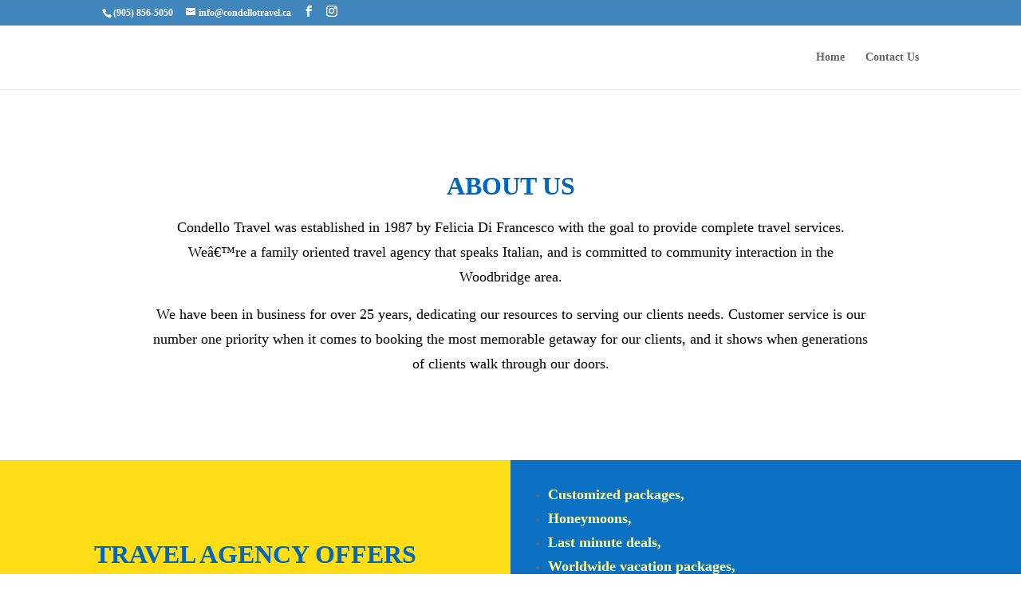

--- FILE ---
content_type: text/css
request_url: http://www.condellotravel.ca/wp-content/et-cache/18/et-core-unified-deferred-18.min.css?ver=1736432724
body_size: 149
content:
@font-face{font-family:"Gothic";font-display:swap;src:url("https://www.condellotravel.ca/wp-content/uploads/et-fonts/GOTHIC.ttf") format("truetype")}